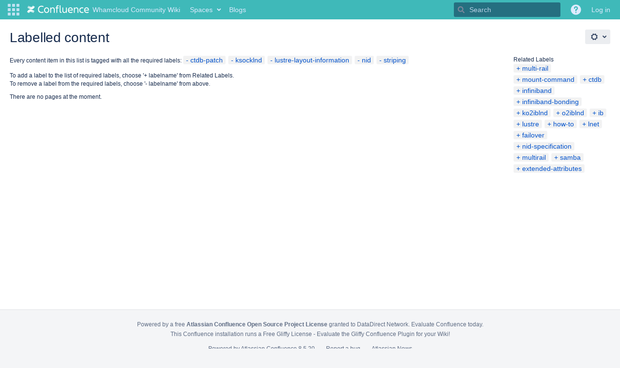

--- FILE ---
content_type: text/css;charset=UTF-8
request_url: https://wiki.whamcloud.com/s/-3nehtk/9012/1962nzv/30/_/styles/custom.css
body_size: 1005
content:

/* Disable export to Word and PDF */
#action-export-word-link {
display: none !important;
}

#exportToMsWord {
display: none !important;
}

#action-export-pdf-link {
display: none !important;
}

/* Change the look of the UI Expander */
.rwui_expandable_item_title {
color: #000 !important; 
font-weight: bold;
/*background: #f4f5f7;*/
}

.rwui_expandable_item_body {
background: #FEFEFE;
border-top:1px solid #cccccc;
}
/*
.rwui_expandable_item_body,
.rwui_expandable_item_body p {
background: #FEFEFE;
}
*/
.rwui_expandable_item 
{
/* border:1px solid #f4f5f7;*/
border:1px solid #cccccc;
}

/* Ensure that text in the left nav bar wraps if it's too long */
.plugin_pagetree_children_span a {
    /*max-width: 200px !important;*/
    white-space: normal !important;
}

/* Change the default width of the livesearch text box */
.search-macro-medium .search-macro-query {
    width: 200px !important; 
}


